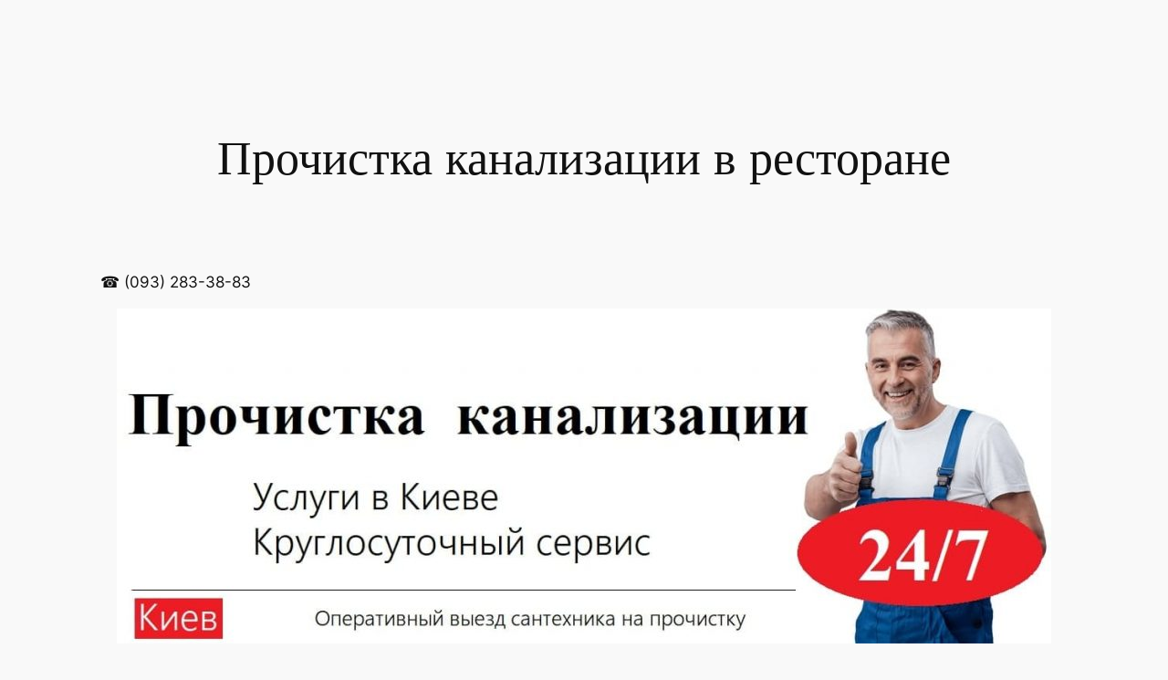

--- FILE ---
content_type: text/html; charset=UTF-8
request_url: https://ol.kiev.ua/prochistka-kanalizatsii/restoran/
body_size: 17500
content:
<!DOCTYPE html>
<html lang="ru-RU">
<head>
<meta charset="UTF-8" />
<meta name="viewport" content="width=device-width, initial-scale=1" />
<meta name='robots' content='index, follow, max-image-preview:large, max-snippet:-1, max-video-preview:-1' />
<style>img:is([sizes="auto" i], [sizes^="auto," i]) { contain-intrinsic-size: 3000px 1500px }</style>
<!-- This site is optimized with the Yoast SEO plugin v24.7 - https://yoast.com/wordpress/plugins/seo/ -->
<link rel="canonical" href="https://ol.kiev.ua/prochistka-kanalizatsii/restoran/" />
<meta property="og:locale" content="ru_RU" />
<meta property="og:type" content="article" />
<meta property="og:title" content="Прочистка канализации в ресторане" />
<meta property="og:description" content="☎ (093) 283-38-83 Прочистка канализации в ресторане 24 часа в сутки &#8212; любой район Киева (в течении часа) 🔴 Цена ➜ услуги днем &#8212; от 1000 грн.➜ работа ночью &#8212; от 2000 гривен ➤ Забилась канализация &#8212; мы прочистим⏩ Эффективная прочистка канализации Киев и пригород На Ваш вызов приедет: Необходимо прочистить канализацию в ресторане быстро [&hellip;]" />
<meta property="og:url" content="https://ol.kiev.ua/prochistka-kanalizatsii/restoran/" />
<meta property="og:site_name" content="ONYX.UKRAINE" />
<meta property="article:modified_time" content="2023-01-15T11:02:10+00:00" />
<meta property="og:image" content="https://ol.kiev.ua/wp-content/uploads/2019/12/Kiev-kruglosutochnaya-prochistka-kanalizacii-247.jpg" />
<meta property="og:image:width" content="1200" />
<meta property="og:image:height" content="430" />
<meta property="og:image:type" content="image/jpeg" />
<meta name="twitter:card" content="summary_large_image" />
<script type="application/ld+json" class="yoast-schema-graph">{"@context":"https://schema.org","@graph":[{"@type":"WebPage","@id":"https://ol.kiev.ua/prochistka-kanalizatsii/restoran/","url":"https://ol.kiev.ua/prochistka-kanalizatsii/restoran/","name":"Прочистка канализации в ресторане","isPartOf":{"@id":"https://ol.kiev.ua/#website"},"primaryImageOfPage":{"@id":"https://ol.kiev.ua/prochistka-kanalizatsii/restoran/#primaryimage"},"image":{"@id":"https://ol.kiev.ua/prochistka-kanalizatsii/restoran/#primaryimage"},"thumbnailUrl":"https://ol.kiev.ua/wp-content/uploads/2019/12/Kiev-kruglosutochnaya-prochistka-kanalizacii-247-1024x367.jpg","datePublished":"2021-08-19T04:58:54+00:00","dateModified":"2023-01-15T11:02:10+00:00","breadcrumb":{"@id":"https://ol.kiev.ua/prochistka-kanalizatsii/restoran/#breadcrumb"},"inLanguage":"ru-RU","potentialAction":[{"@type":"ReadAction","target":["https://ol.kiev.ua/prochistka-kanalizatsii/restoran/"]}]},{"@type":"ImageObject","inLanguage":"ru-RU","@id":"https://ol.kiev.ua/prochistka-kanalizatsii/restoran/#primaryimage","url":"https://ol.kiev.ua/wp-content/uploads/2019/12/Kiev-kruglosutochnaya-prochistka-kanalizacii-247.jpg","contentUrl":"https://ol.kiev.ua/wp-content/uploads/2019/12/Kiev-kruglosutochnaya-prochistka-kanalizacii-247.jpg","width":1200,"height":430},{"@type":"BreadcrumbList","@id":"https://ol.kiev.ua/prochistka-kanalizatsii/restoran/#breadcrumb","itemListElement":[{"@type":"ListItem","position":1,"name":"Главная страница","item":"https://ol.kiev.ua/"},{"@type":"ListItem","position":2,"name":"Прочистка канализации Киев круглосуточно","item":"https://ol.kiev.ua/prochistka-kanalizatsii/"},{"@type":"ListItem","position":3,"name":"Прочистка канализации в ресторане"}]},{"@type":"WebSite","@id":"https://ol.kiev.ua/#website","url":"https://ol.kiev.ua/","name":"ONYX.UKRAINE","description":"Гелі зручні у нанесенні,легкі в опилі,укріплюють нігті та забезпечують тривалу стійкість","publisher":{"@id":"https://ol.kiev.ua/#organization"},"potentialAction":[{"@type":"SearchAction","target":{"@type":"EntryPoint","urlTemplate":"https://ol.kiev.ua/?s={search_term_string}"},"query-input":{"@type":"PropertyValueSpecification","valueRequired":true,"valueName":"search_term_string"}}],"inLanguage":"ru-RU"},{"@type":"Organization","@id":"https://ol.kiev.ua/#organization","name":"ONYX.UKRAINE","url":"https://ol.kiev.ua/","logo":{"@type":"ImageObject","inLanguage":"ru-RU","@id":"https://ol.kiev.ua/#/schema/logo/image/","url":"https://ol.kiev.ua/wp-content/uploads/2025/05/oblozhka-sajt.jpg","contentUrl":"https://ol.kiev.ua/wp-content/uploads/2025/05/oblozhka-sajt.jpg","width":788,"height":300,"caption":"ONYX.UKRAINE"},"image":{"@id":"https://ol.kiev.ua/#/schema/logo/image/"}}]}</script>
<!-- / Yoast SEO plugin. -->
<title>Прочистка канализации в ресторане</title>
<link rel="alternate" type="application/rss+xml" title="ONYX.UKRAINE &raquo; Лента" href="https://ol.kiev.ua/feed/" />
<script>
window._wpemojiSettings = {"baseUrl":"https:\/\/s.w.org\/images\/core\/emoji\/16.0.1\/72x72\/","ext":".png","svgUrl":"https:\/\/s.w.org\/images\/core\/emoji\/16.0.1\/svg\/","svgExt":".svg","source":{"concatemoji":"https:\/\/ol.kiev.ua\/wp-includes\/js\/wp-emoji-release.min.js?ver=6.8.2"}};
/*! This file is auto-generated */
!function(s,n){var o,i,e;function c(e){try{var t={supportTests:e,timestamp:(new Date).valueOf()};sessionStorage.setItem(o,JSON.stringify(t))}catch(e){}}function p(e,t,n){e.clearRect(0,0,e.canvas.width,e.canvas.height),e.fillText(t,0,0);var t=new Uint32Array(e.getImageData(0,0,e.canvas.width,e.canvas.height).data),a=(e.clearRect(0,0,e.canvas.width,e.canvas.height),e.fillText(n,0,0),new Uint32Array(e.getImageData(0,0,e.canvas.width,e.canvas.height).data));return t.every(function(e,t){return e===a[t]})}function u(e,t){e.clearRect(0,0,e.canvas.width,e.canvas.height),e.fillText(t,0,0);for(var n=e.getImageData(16,16,1,1),a=0;a<n.data.length;a++)if(0!==n.data[a])return!1;return!0}function f(e,t,n,a){switch(t){case"flag":return n(e,"\ud83c\udff3\ufe0f\u200d\u26a7\ufe0f","\ud83c\udff3\ufe0f\u200b\u26a7\ufe0f")?!1:!n(e,"\ud83c\udde8\ud83c\uddf6","\ud83c\udde8\u200b\ud83c\uddf6")&&!n(e,"\ud83c\udff4\udb40\udc67\udb40\udc62\udb40\udc65\udb40\udc6e\udb40\udc67\udb40\udc7f","\ud83c\udff4\u200b\udb40\udc67\u200b\udb40\udc62\u200b\udb40\udc65\u200b\udb40\udc6e\u200b\udb40\udc67\u200b\udb40\udc7f");case"emoji":return!a(e,"\ud83e\udedf")}return!1}function g(e,t,n,a){var r="undefined"!=typeof WorkerGlobalScope&&self instanceof WorkerGlobalScope?new OffscreenCanvas(300,150):s.createElement("canvas"),o=r.getContext("2d",{willReadFrequently:!0}),i=(o.textBaseline="top",o.font="600 32px Arial",{});return e.forEach(function(e){i[e]=t(o,e,n,a)}),i}function t(e){var t=s.createElement("script");t.src=e,t.defer=!0,s.head.appendChild(t)}"undefined"!=typeof Promise&&(o="wpEmojiSettingsSupports",i=["flag","emoji"],n.supports={everything:!0,everythingExceptFlag:!0},e=new Promise(function(e){s.addEventListener("DOMContentLoaded",e,{once:!0})}),new Promise(function(t){var n=function(){try{var e=JSON.parse(sessionStorage.getItem(o));if("object"==typeof e&&"number"==typeof e.timestamp&&(new Date).valueOf()<e.timestamp+604800&&"object"==typeof e.supportTests)return e.supportTests}catch(e){}return null}();if(!n){if("undefined"!=typeof Worker&&"undefined"!=typeof OffscreenCanvas&&"undefined"!=typeof URL&&URL.createObjectURL&&"undefined"!=typeof Blob)try{var e="postMessage("+g.toString()+"("+[JSON.stringify(i),f.toString(),p.toString(),u.toString()].join(",")+"));",a=new Blob([e],{type:"text/javascript"}),r=new Worker(URL.createObjectURL(a),{name:"wpTestEmojiSupports"});return void(r.onmessage=function(e){c(n=e.data),r.terminate(),t(n)})}catch(e){}c(n=g(i,f,p,u))}t(n)}).then(function(e){for(var t in e)n.supports[t]=e[t],n.supports.everything=n.supports.everything&&n.supports[t],"flag"!==t&&(n.supports.everythingExceptFlag=n.supports.everythingExceptFlag&&n.supports[t]);n.supports.everythingExceptFlag=n.supports.everythingExceptFlag&&!n.supports.flag,n.DOMReady=!1,n.readyCallback=function(){n.DOMReady=!0}}).then(function(){return e}).then(function(){var e;n.supports.everything||(n.readyCallback(),(e=n.source||{}).concatemoji?t(e.concatemoji):e.wpemoji&&e.twemoji&&(t(e.twemoji),t(e.wpemoji)))}))}((window,document),window._wpemojiSettings);
</script>
<style id='wp-block-spacer-inline-css'>
.wp-block-spacer{clear:both}
</style>
<style id='wp-block-post-title-inline-css'>
.wp-block-post-title{box-sizing:border-box;word-break:break-word}.wp-block-post-title :where(a){display:inline-block;font-family:inherit;font-size:inherit;font-style:inherit;font-weight:inherit;letter-spacing:inherit;line-height:inherit;text-decoration:inherit}
</style>
<style id='wp-block-post-featured-image-inline-css'>
.wp-block-post-featured-image{margin-left:0;margin-right:0}.wp-block-post-featured-image a{display:block;height:100%}.wp-block-post-featured-image :where(img){box-sizing:border-box;height:auto;max-width:100%;vertical-align:bottom;width:100%}.wp-block-post-featured-image.alignfull img,.wp-block-post-featured-image.alignwide img{width:100%}.wp-block-post-featured-image .wp-block-post-featured-image__overlay.has-background-dim{background-color:#000;inset:0;position:absolute}.wp-block-post-featured-image{position:relative}.wp-block-post-featured-image .wp-block-post-featured-image__overlay.has-background-gradient{background-color:initial}.wp-block-post-featured-image .wp-block-post-featured-image__overlay.has-background-dim-0{opacity:0}.wp-block-post-featured-image .wp-block-post-featured-image__overlay.has-background-dim-10{opacity:.1}.wp-block-post-featured-image .wp-block-post-featured-image__overlay.has-background-dim-20{opacity:.2}.wp-block-post-featured-image .wp-block-post-featured-image__overlay.has-background-dim-30{opacity:.3}.wp-block-post-featured-image .wp-block-post-featured-image__overlay.has-background-dim-40{opacity:.4}.wp-block-post-featured-image .wp-block-post-featured-image__overlay.has-background-dim-50{opacity:.5}.wp-block-post-featured-image .wp-block-post-featured-image__overlay.has-background-dim-60{opacity:.6}.wp-block-post-featured-image .wp-block-post-featured-image__overlay.has-background-dim-70{opacity:.7}.wp-block-post-featured-image .wp-block-post-featured-image__overlay.has-background-dim-80{opacity:.8}.wp-block-post-featured-image .wp-block-post-featured-image__overlay.has-background-dim-90{opacity:.9}.wp-block-post-featured-image .wp-block-post-featured-image__overlay.has-background-dim-100{opacity:1}.wp-block-post-featured-image:where(.alignleft,.alignright){width:100%}
</style>
<style id='wp-block-group-inline-css'>
.wp-block-group{box-sizing:border-box}:where(.wp-block-group.wp-block-group-is-layout-constrained){position:relative}
</style>
<style id='wp-block-paragraph-inline-css'>
.is-small-text{font-size:.875em}.is-regular-text{font-size:1em}.is-large-text{font-size:2.25em}.is-larger-text{font-size:3em}.has-drop-cap:not(:focus):first-letter{float:left;font-size:8.4em;font-style:normal;font-weight:100;line-height:.68;margin:.05em .1em 0 0;text-transform:uppercase}body.rtl .has-drop-cap:not(:focus):first-letter{float:none;margin-left:.1em}p.has-drop-cap.has-background{overflow:hidden}:root :where(p.has-background){padding:1.25em 2.375em}:where(p.has-text-color:not(.has-link-color)) a{color:inherit}p.has-text-align-left[style*="writing-mode:vertical-lr"],p.has-text-align-right[style*="writing-mode:vertical-rl"]{rotate:180deg}
</style>
<style id='wp-block-image-inline-css'>
.wp-block-image>a,.wp-block-image>figure>a{display:inline-block}.wp-block-image img{box-sizing:border-box;height:auto;max-width:100%;vertical-align:bottom}@media not (prefers-reduced-motion){.wp-block-image img.hide{visibility:hidden}.wp-block-image img.show{animation:show-content-image .4s}}.wp-block-image[style*=border-radius] img,.wp-block-image[style*=border-radius]>a{border-radius:inherit}.wp-block-image.has-custom-border img{box-sizing:border-box}.wp-block-image.aligncenter{text-align:center}.wp-block-image.alignfull>a,.wp-block-image.alignwide>a{width:100%}.wp-block-image.alignfull img,.wp-block-image.alignwide img{height:auto;width:100%}.wp-block-image .aligncenter,.wp-block-image .alignleft,.wp-block-image .alignright,.wp-block-image.aligncenter,.wp-block-image.alignleft,.wp-block-image.alignright{display:table}.wp-block-image .aligncenter>figcaption,.wp-block-image .alignleft>figcaption,.wp-block-image .alignright>figcaption,.wp-block-image.aligncenter>figcaption,.wp-block-image.alignleft>figcaption,.wp-block-image.alignright>figcaption{caption-side:bottom;display:table-caption}.wp-block-image .alignleft{float:left;margin:.5em 1em .5em 0}.wp-block-image .alignright{float:right;margin:.5em 0 .5em 1em}.wp-block-image .aligncenter{margin-left:auto;margin-right:auto}.wp-block-image :where(figcaption){margin-bottom:1em;margin-top:.5em}.wp-block-image.is-style-circle-mask img{border-radius:9999px}@supports ((-webkit-mask-image:none) or (mask-image:none)) or (-webkit-mask-image:none){.wp-block-image.is-style-circle-mask img{border-radius:0;-webkit-mask-image:url('data:image/svg+xml;utf8,<svg viewBox="0 0 100 100" xmlns="http://www.w3.org/2000/svg"><circle cx="50" cy="50" r="50"/></svg>');mask-image:url('data:image/svg+xml;utf8,<svg viewBox="0 0 100 100" xmlns="http://www.w3.org/2000/svg"><circle cx="50" cy="50" r="50"/></svg>');mask-mode:alpha;-webkit-mask-position:center;mask-position:center;-webkit-mask-repeat:no-repeat;mask-repeat:no-repeat;-webkit-mask-size:contain;mask-size:contain}}:root :where(.wp-block-image.is-style-rounded img,.wp-block-image .is-style-rounded img){border-radius:9999px}.wp-block-image figure{margin:0}.wp-lightbox-container{display:flex;flex-direction:column;position:relative}.wp-lightbox-container img{cursor:zoom-in}.wp-lightbox-container img:hover+button{opacity:1}.wp-lightbox-container button{align-items:center;-webkit-backdrop-filter:blur(16px) saturate(180%);backdrop-filter:blur(16px) saturate(180%);background-color:#5a5a5a40;border:none;border-radius:4px;cursor:zoom-in;display:flex;height:20px;justify-content:center;opacity:0;padding:0;position:absolute;right:16px;text-align:center;top:16px;width:20px;z-index:100}@media not (prefers-reduced-motion){.wp-lightbox-container button{transition:opacity .2s ease}}.wp-lightbox-container button:focus-visible{outline:3px auto #5a5a5a40;outline:3px auto -webkit-focus-ring-color;outline-offset:3px}.wp-lightbox-container button:hover{cursor:pointer;opacity:1}.wp-lightbox-container button:focus{opacity:1}.wp-lightbox-container button:focus,.wp-lightbox-container button:hover,.wp-lightbox-container button:not(:hover):not(:active):not(.has-background){background-color:#5a5a5a40;border:none}.wp-lightbox-overlay{box-sizing:border-box;cursor:zoom-out;height:100vh;left:0;overflow:hidden;position:fixed;top:0;visibility:hidden;width:100%;z-index:100000}.wp-lightbox-overlay .close-button{align-items:center;cursor:pointer;display:flex;justify-content:center;min-height:40px;min-width:40px;padding:0;position:absolute;right:calc(env(safe-area-inset-right) + 16px);top:calc(env(safe-area-inset-top) + 16px);z-index:5000000}.wp-lightbox-overlay .close-button:focus,.wp-lightbox-overlay .close-button:hover,.wp-lightbox-overlay .close-button:not(:hover):not(:active):not(.has-background){background:none;border:none}.wp-lightbox-overlay .lightbox-image-container{height:var(--wp--lightbox-container-height);left:50%;overflow:hidden;position:absolute;top:50%;transform:translate(-50%,-50%);transform-origin:top left;width:var(--wp--lightbox-container-width);z-index:9999999999}.wp-lightbox-overlay .wp-block-image{align-items:center;box-sizing:border-box;display:flex;height:100%;justify-content:center;margin:0;position:relative;transform-origin:0 0;width:100%;z-index:3000000}.wp-lightbox-overlay .wp-block-image img{height:var(--wp--lightbox-image-height);min-height:var(--wp--lightbox-image-height);min-width:var(--wp--lightbox-image-width);width:var(--wp--lightbox-image-width)}.wp-lightbox-overlay .wp-block-image figcaption{display:none}.wp-lightbox-overlay button{background:none;border:none}.wp-lightbox-overlay .scrim{background-color:#fff;height:100%;opacity:.9;position:absolute;width:100%;z-index:2000000}.wp-lightbox-overlay.active{visibility:visible}@media not (prefers-reduced-motion){.wp-lightbox-overlay.active{animation:turn-on-visibility .25s both}.wp-lightbox-overlay.active img{animation:turn-on-visibility .35s both}.wp-lightbox-overlay.show-closing-animation:not(.active){animation:turn-off-visibility .35s both}.wp-lightbox-overlay.show-closing-animation:not(.active) img{animation:turn-off-visibility .25s both}.wp-lightbox-overlay.zoom.active{animation:none;opacity:1;visibility:visible}.wp-lightbox-overlay.zoom.active .lightbox-image-container{animation:lightbox-zoom-in .4s}.wp-lightbox-overlay.zoom.active .lightbox-image-container img{animation:none}.wp-lightbox-overlay.zoom.active .scrim{animation:turn-on-visibility .4s forwards}.wp-lightbox-overlay.zoom.show-closing-animation:not(.active){animation:none}.wp-lightbox-overlay.zoom.show-closing-animation:not(.active) .lightbox-image-container{animation:lightbox-zoom-out .4s}.wp-lightbox-overlay.zoom.show-closing-animation:not(.active) .lightbox-image-container img{animation:none}.wp-lightbox-overlay.zoom.show-closing-animation:not(.active) .scrim{animation:turn-off-visibility .4s forwards}}@keyframes show-content-image{0%{visibility:hidden}99%{visibility:hidden}to{visibility:visible}}@keyframes turn-on-visibility{0%{opacity:0}to{opacity:1}}@keyframes turn-off-visibility{0%{opacity:1;visibility:visible}99%{opacity:0;visibility:visible}to{opacity:0;visibility:hidden}}@keyframes lightbox-zoom-in{0%{transform:translate(calc((-100vw + var(--wp--lightbox-scrollbar-width))/2 + var(--wp--lightbox-initial-left-position)),calc(-50vh + var(--wp--lightbox-initial-top-position))) scale(var(--wp--lightbox-scale))}to{transform:translate(-50%,-50%) scale(1)}}@keyframes lightbox-zoom-out{0%{transform:translate(-50%,-50%) scale(1);visibility:visible}99%{visibility:visible}to{transform:translate(calc((-100vw + var(--wp--lightbox-scrollbar-width))/2 + var(--wp--lightbox-initial-left-position)),calc(-50vh + var(--wp--lightbox-initial-top-position))) scale(var(--wp--lightbox-scale));visibility:hidden}}
</style>
<style id='wp-block-list-inline-css'>
ol,ul{box-sizing:border-box}:root :where(.wp-block-list.has-background){padding:1.25em 2.375em}
ul.is-style-checkmark-list {
list-style-type: "\2713";
}
ul.is-style-checkmark-list li {
padding-inline-start: 1ch;
}
</style>
<style id='wp-block-columns-inline-css'>
.wp-block-columns{align-items:normal!important;box-sizing:border-box;display:flex;flex-wrap:wrap!important}@media (min-width:782px){.wp-block-columns{flex-wrap:nowrap!important}}.wp-block-columns.are-vertically-aligned-top{align-items:flex-start}.wp-block-columns.are-vertically-aligned-center{align-items:center}.wp-block-columns.are-vertically-aligned-bottom{align-items:flex-end}@media (max-width:781px){.wp-block-columns:not(.is-not-stacked-on-mobile)>.wp-block-column{flex-basis:100%!important}}@media (min-width:782px){.wp-block-columns:not(.is-not-stacked-on-mobile)>.wp-block-column{flex-basis:0;flex-grow:1}.wp-block-columns:not(.is-not-stacked-on-mobile)>.wp-block-column[style*=flex-basis]{flex-grow:0}}.wp-block-columns.is-not-stacked-on-mobile{flex-wrap:nowrap!important}.wp-block-columns.is-not-stacked-on-mobile>.wp-block-column{flex-basis:0;flex-grow:1}.wp-block-columns.is-not-stacked-on-mobile>.wp-block-column[style*=flex-basis]{flex-grow:0}:where(.wp-block-columns){margin-bottom:1.75em}:where(.wp-block-columns.has-background){padding:1.25em 2.375em}.wp-block-column{flex-grow:1;min-width:0;overflow-wrap:break-word;word-break:break-word}.wp-block-column.is-vertically-aligned-top{align-self:flex-start}.wp-block-column.is-vertically-aligned-center{align-self:center}.wp-block-column.is-vertically-aligned-bottom{align-self:flex-end}.wp-block-column.is-vertically-aligned-stretch{align-self:stretch}.wp-block-column.is-vertically-aligned-bottom,.wp-block-column.is-vertically-aligned-center,.wp-block-column.is-vertically-aligned-top{width:100%}
</style>
<style id='wp-block-post-content-inline-css'>
.wp-block-post-content{display:flow-root}
</style>
<style id='wp-emoji-styles-inline-css'>
img.wp-smiley, img.emoji {
display: inline !important;
border: none !important;
box-shadow: none !important;
height: 1em !important;
width: 1em !important;
margin: 0 0.07em !important;
vertical-align: -0.1em !important;
background: none !important;
padding: 0 !important;
}
</style>
<style id='wp-block-library-inline-css'>
:root{--wp-admin-theme-color:#007cba;--wp-admin-theme-color--rgb:0,124,186;--wp-admin-theme-color-darker-10:#006ba1;--wp-admin-theme-color-darker-10--rgb:0,107,161;--wp-admin-theme-color-darker-20:#005a87;--wp-admin-theme-color-darker-20--rgb:0,90,135;--wp-admin-border-width-focus:2px;--wp-block-synced-color:#7a00df;--wp-block-synced-color--rgb:122,0,223;--wp-bound-block-color:var(--wp-block-synced-color)}@media (min-resolution:192dpi){:root{--wp-admin-border-width-focus:1.5px}}.wp-element-button{cursor:pointer}:root{--wp--preset--font-size--normal:16px;--wp--preset--font-size--huge:42px}:root .has-very-light-gray-background-color{background-color:#eee}:root .has-very-dark-gray-background-color{background-color:#313131}:root .has-very-light-gray-color{color:#eee}:root .has-very-dark-gray-color{color:#313131}:root .has-vivid-green-cyan-to-vivid-cyan-blue-gradient-background{background:linear-gradient(135deg,#00d084,#0693e3)}:root .has-purple-crush-gradient-background{background:linear-gradient(135deg,#34e2e4,#4721fb 50%,#ab1dfe)}:root .has-hazy-dawn-gradient-background{background:linear-gradient(135deg,#faaca8,#dad0ec)}:root .has-subdued-olive-gradient-background{background:linear-gradient(135deg,#fafae1,#67a671)}:root .has-atomic-cream-gradient-background{background:linear-gradient(135deg,#fdd79a,#004a59)}:root .has-nightshade-gradient-background{background:linear-gradient(135deg,#330968,#31cdcf)}:root .has-midnight-gradient-background{background:linear-gradient(135deg,#020381,#2874fc)}.has-regular-font-size{font-size:1em}.has-larger-font-size{font-size:2.625em}.has-normal-font-size{font-size:var(--wp--preset--font-size--normal)}.has-huge-font-size{font-size:var(--wp--preset--font-size--huge)}.has-text-align-center{text-align:center}.has-text-align-left{text-align:left}.has-text-align-right{text-align:right}#end-resizable-editor-section{display:none}.aligncenter{clear:both}.items-justified-left{justify-content:flex-start}.items-justified-center{justify-content:center}.items-justified-right{justify-content:flex-end}.items-justified-space-between{justify-content:space-between}.screen-reader-text{border:0;clip-path:inset(50%);height:1px;margin:-1px;overflow:hidden;padding:0;position:absolute;width:1px;word-wrap:normal!important}.screen-reader-text:focus{background-color:#ddd;clip-path:none;color:#444;display:block;font-size:1em;height:auto;left:5px;line-height:normal;padding:15px 23px 14px;text-decoration:none;top:5px;width:auto;z-index:100000}html :where(.has-border-color){border-style:solid}html :where([style*=border-top-color]){border-top-style:solid}html :where([style*=border-right-color]){border-right-style:solid}html :where([style*=border-bottom-color]){border-bottom-style:solid}html :where([style*=border-left-color]){border-left-style:solid}html :where([style*=border-width]){border-style:solid}html :where([style*=border-top-width]){border-top-style:solid}html :where([style*=border-right-width]){border-right-style:solid}html :where([style*=border-bottom-width]){border-bottom-style:solid}html :where([style*=border-left-width]){border-left-style:solid}html :where(img[class*=wp-image-]){height:auto;max-width:100%}:where(figure){margin:0 0 1em}html :where(.is-position-sticky){--wp-admin--admin-bar--position-offset:var(--wp-admin--admin-bar--height,0px)}@media screen and (max-width:600px){html :where(.is-position-sticky){--wp-admin--admin-bar--position-offset:0px}}
</style>
<style id='global-styles-inline-css'>
:root{--wp--preset--aspect-ratio--square: 1;--wp--preset--aspect-ratio--4-3: 4/3;--wp--preset--aspect-ratio--3-4: 3/4;--wp--preset--aspect-ratio--3-2: 3/2;--wp--preset--aspect-ratio--2-3: 2/3;--wp--preset--aspect-ratio--16-9: 16/9;--wp--preset--aspect-ratio--9-16: 9/16;--wp--preset--color--black: #000000;--wp--preset--color--cyan-bluish-gray: #abb8c3;--wp--preset--color--white: #ffffff;--wp--preset--color--pale-pink: #f78da7;--wp--preset--color--vivid-red: #cf2e2e;--wp--preset--color--luminous-vivid-orange: #ff6900;--wp--preset--color--luminous-vivid-amber: #fcb900;--wp--preset--color--light-green-cyan: #7bdcb5;--wp--preset--color--vivid-green-cyan: #00d084;--wp--preset--color--pale-cyan-blue: #8ed1fc;--wp--preset--color--vivid-cyan-blue: #0693e3;--wp--preset--color--vivid-purple: #9b51e0;--wp--preset--color--base: #f9f9f9;--wp--preset--color--base-2: #ffffff;--wp--preset--color--contrast: #111111;--wp--preset--color--contrast-2: #636363;--wp--preset--color--contrast-3: #A4A4A4;--wp--preset--color--accent: #cfcabe;--wp--preset--color--accent-2: #c2a990;--wp--preset--color--accent-3: #d8613c;--wp--preset--color--accent-4: #b1c5a4;--wp--preset--color--accent-5: #b5bdbc;--wp--preset--gradient--vivid-cyan-blue-to-vivid-purple: linear-gradient(135deg,rgba(6,147,227,1) 0%,rgb(155,81,224) 100%);--wp--preset--gradient--light-green-cyan-to-vivid-green-cyan: linear-gradient(135deg,rgb(122,220,180) 0%,rgb(0,208,130) 100%);--wp--preset--gradient--luminous-vivid-amber-to-luminous-vivid-orange: linear-gradient(135deg,rgba(252,185,0,1) 0%,rgba(255,105,0,1) 100%);--wp--preset--gradient--luminous-vivid-orange-to-vivid-red: linear-gradient(135deg,rgba(255,105,0,1) 0%,rgb(207,46,46) 100%);--wp--preset--gradient--very-light-gray-to-cyan-bluish-gray: linear-gradient(135deg,rgb(238,238,238) 0%,rgb(169,184,195) 100%);--wp--preset--gradient--cool-to-warm-spectrum: linear-gradient(135deg,rgb(74,234,220) 0%,rgb(151,120,209) 20%,rgb(207,42,186) 40%,rgb(238,44,130) 60%,rgb(251,105,98) 80%,rgb(254,248,76) 100%);--wp--preset--gradient--blush-light-purple: linear-gradient(135deg,rgb(255,206,236) 0%,rgb(152,150,240) 100%);--wp--preset--gradient--blush-bordeaux: linear-gradient(135deg,rgb(254,205,165) 0%,rgb(254,45,45) 50%,rgb(107,0,62) 100%);--wp--preset--gradient--luminous-dusk: linear-gradient(135deg,rgb(255,203,112) 0%,rgb(199,81,192) 50%,rgb(65,88,208) 100%);--wp--preset--gradient--pale-ocean: linear-gradient(135deg,rgb(255,245,203) 0%,rgb(182,227,212) 50%,rgb(51,167,181) 100%);--wp--preset--gradient--electric-grass: linear-gradient(135deg,rgb(202,248,128) 0%,rgb(113,206,126) 100%);--wp--preset--gradient--midnight: linear-gradient(135deg,rgb(2,3,129) 0%,rgb(40,116,252) 100%);--wp--preset--gradient--gradient-1: linear-gradient(to bottom, #cfcabe 0%, #F9F9F9 100%);--wp--preset--gradient--gradient-2: linear-gradient(to bottom, #C2A990 0%, #F9F9F9 100%);--wp--preset--gradient--gradient-3: linear-gradient(to bottom, #D8613C 0%, #F9F9F9 100%);--wp--preset--gradient--gradient-4: linear-gradient(to bottom, #B1C5A4 0%, #F9F9F9 100%);--wp--preset--gradient--gradient-5: linear-gradient(to bottom, #B5BDBC 0%, #F9F9F9 100%);--wp--preset--gradient--gradient-6: linear-gradient(to bottom, #A4A4A4 0%, #F9F9F9 100%);--wp--preset--gradient--gradient-7: linear-gradient(to bottom, #cfcabe 50%, #F9F9F9 50%);--wp--preset--gradient--gradient-8: linear-gradient(to bottom, #C2A990 50%, #F9F9F9 50%);--wp--preset--gradient--gradient-9: linear-gradient(to bottom, #D8613C 50%, #F9F9F9 50%);--wp--preset--gradient--gradient-10: linear-gradient(to bottom, #B1C5A4 50%, #F9F9F9 50%);--wp--preset--gradient--gradient-11: linear-gradient(to bottom, #B5BDBC 50%, #F9F9F9 50%);--wp--preset--gradient--gradient-12: linear-gradient(to bottom, #A4A4A4 50%, #F9F9F9 50%);--wp--preset--font-size--small: 0.9rem;--wp--preset--font-size--medium: 1.05rem;--wp--preset--font-size--large: clamp(1.39rem, 1.39rem + ((1vw - 0.2rem) * 0.767), 1.85rem);--wp--preset--font-size--x-large: clamp(1.85rem, 1.85rem + ((1vw - 0.2rem) * 1.083), 2.5rem);--wp--preset--font-size--xx-large: clamp(2.5rem, 2.5rem + ((1vw - 0.2rem) * 1.283), 3.27rem);--wp--preset--font-family--body: "Inter", sans-serif;--wp--preset--font-family--heading: Cardo;--wp--preset--font-family--system-sans-serif: -apple-system, BlinkMacSystemFont, avenir next, avenir, segoe ui, helvetica neue, helvetica, Cantarell, Ubuntu, roboto, noto, arial, sans-serif;--wp--preset--font-family--system-serif: Iowan Old Style, Apple Garamond, Baskerville, Times New Roman, Droid Serif, Times, Source Serif Pro, serif, Apple Color Emoji, Segoe UI Emoji, Segoe UI Symbol;--wp--preset--spacing--20: min(1.5rem, 2vw);--wp--preset--spacing--30: min(2.5rem, 3vw);--wp--preset--spacing--40: min(4rem, 5vw);--wp--preset--spacing--50: min(6.5rem, 8vw);--wp--preset--spacing--60: min(10.5rem, 13vw);--wp--preset--spacing--70: 3.38rem;--wp--preset--spacing--80: 5.06rem;--wp--preset--spacing--10: 1rem;--wp--preset--shadow--natural: 6px 6px 9px rgba(0, 0, 0, 0.2);--wp--preset--shadow--deep: 12px 12px 50px rgba(0, 0, 0, 0.4);--wp--preset--shadow--sharp: 6px 6px 0px rgba(0, 0, 0, 0.2);--wp--preset--shadow--outlined: 6px 6px 0px -3px rgba(255, 255, 255, 1), 6px 6px rgba(0, 0, 0, 1);--wp--preset--shadow--crisp: 6px 6px 0px rgba(0, 0, 0, 1);}:root { --wp--style--global--content-size: 620px;--wp--style--global--wide-size: 1280px; }:where(body) { margin: 0; }.wp-site-blocks { padding-top: var(--wp--style--root--padding-top); padding-bottom: var(--wp--style--root--padding-bottom); }.has-global-padding { padding-right: var(--wp--style--root--padding-right); padding-left: var(--wp--style--root--padding-left); }.has-global-padding > .alignfull { margin-right: calc(var(--wp--style--root--padding-right) * -1); margin-left: calc(var(--wp--style--root--padding-left) * -1); }.has-global-padding :where(:not(.alignfull.is-layout-flow) > .has-global-padding:not(.wp-block-block, .alignfull)) { padding-right: 0; padding-left: 0; }.has-global-padding :where(:not(.alignfull.is-layout-flow) > .has-global-padding:not(.wp-block-block, .alignfull)) > .alignfull { margin-left: 0; margin-right: 0; }.wp-site-blocks > .alignleft { float: left; margin-right: 2em; }.wp-site-blocks > .alignright { float: right; margin-left: 2em; }.wp-site-blocks > .aligncenter { justify-content: center; margin-left: auto; margin-right: auto; }:where(.wp-site-blocks) > * { margin-block-start: 1.2rem; margin-block-end: 0; }:where(.wp-site-blocks) > :first-child { margin-block-start: 0; }:where(.wp-site-blocks) > :last-child { margin-block-end: 0; }:root { --wp--style--block-gap: 1.2rem; }:root :where(.is-layout-flow) > :first-child{margin-block-start: 0;}:root :where(.is-layout-flow) > :last-child{margin-block-end: 0;}:root :where(.is-layout-flow) > *{margin-block-start: 1.2rem;margin-block-end: 0;}:root :where(.is-layout-constrained) > :first-child{margin-block-start: 0;}:root :where(.is-layout-constrained) > :last-child{margin-block-end: 0;}:root :where(.is-layout-constrained) > *{margin-block-start: 1.2rem;margin-block-end: 0;}:root :where(.is-layout-flex){gap: 1.2rem;}:root :where(.is-layout-grid){gap: 1.2rem;}.is-layout-flow > .alignleft{float: left;margin-inline-start: 0;margin-inline-end: 2em;}.is-layout-flow > .alignright{float: right;margin-inline-start: 2em;margin-inline-end: 0;}.is-layout-flow > .aligncenter{margin-left: auto !important;margin-right: auto !important;}.is-layout-constrained > .alignleft{float: left;margin-inline-start: 0;margin-inline-end: 2em;}.is-layout-constrained > .alignright{float: right;margin-inline-start: 2em;margin-inline-end: 0;}.is-layout-constrained > .aligncenter{margin-left: auto !important;margin-right: auto !important;}.is-layout-constrained > :where(:not(.alignleft):not(.alignright):not(.alignfull)){max-width: var(--wp--style--global--content-size);margin-left: auto !important;margin-right: auto !important;}.is-layout-constrained > .alignwide{max-width: var(--wp--style--global--wide-size);}body .is-layout-flex{display: flex;}.is-layout-flex{flex-wrap: wrap;align-items: center;}.is-layout-flex > :is(*, div){margin: 0;}body .is-layout-grid{display: grid;}.is-layout-grid > :is(*, div){margin: 0;}body{background-color: var(--wp--preset--color--base);color: var(--wp--preset--color--contrast);font-family: var(--wp--preset--font-family--body);font-size: var(--wp--preset--font-size--medium);font-style: normal;font-weight: 400;line-height: 1.55;--wp--style--root--padding-top: 0px;--wp--style--root--padding-right: var(--wp--preset--spacing--50);--wp--style--root--padding-bottom: 0px;--wp--style--root--padding-left: var(--wp--preset--spacing--50);}a:where(:not(.wp-element-button)){color: var(--wp--preset--color--contrast);text-decoration: underline;}:root :where(a:where(:not(.wp-element-button)):hover){text-decoration: none;}h1, h2, h3, h4, h5, h6{color: var(--wp--preset--color--contrast);font-family: var(--wp--preset--font-family--heading);font-weight: 400;line-height: 1.2;}h1{font-size: var(--wp--preset--font-size--xx-large);line-height: 1.15;}h2{font-size: var(--wp--preset--font-size--x-large);}h3{font-size: var(--wp--preset--font-size--large);}h4{font-size: clamp(1.1rem, 1.1rem + ((1vw - 0.2rem) * 0.767), 1.5rem);}h5{font-size: var(--wp--preset--font-size--medium);}h6{font-size: var(--wp--preset--font-size--small);}:root :where(.wp-element-button, .wp-block-button__link){background-color: var(--wp--preset--color--contrast);border-radius: .33rem;border-color: var(--wp--preset--color--contrast);border-width: 0;color: var(--wp--preset--color--base);font-family: inherit;font-size: var(--wp--preset--font-size--small);font-style: normal;font-weight: 500;line-height: inherit;padding-top: 0.6rem;padding-right: 1rem;padding-bottom: 0.6rem;padding-left: 1rem;text-decoration: none;}:root :where(.wp-element-button:hover, .wp-block-button__link:hover){background-color: var(--wp--preset--color--contrast-2);border-color: var(--wp--preset--color--contrast-2);color: var(--wp--preset--color--base);}:root :where(.wp-element-button:focus, .wp-block-button__link:focus){background-color: var(--wp--preset--color--contrast-2);border-color: var(--wp--preset--color--contrast-2);color: var(--wp--preset--color--base);outline-color: var(--wp--preset--color--contrast);outline-offset: 2px;}:root :where(.wp-element-button:active, .wp-block-button__link:active){background-color: var(--wp--preset--color--contrast);color: var(--wp--preset--color--base);}:root :where(.wp-element-caption, .wp-block-audio figcaption, .wp-block-embed figcaption, .wp-block-gallery figcaption, .wp-block-image figcaption, .wp-block-table figcaption, .wp-block-video figcaption){color: var(--wp--preset--color--contrast-2);font-family: var(--wp--preset--font-family--body);font-size: 0.8rem;}.has-black-color{color: var(--wp--preset--color--black) !important;}.has-cyan-bluish-gray-color{color: var(--wp--preset--color--cyan-bluish-gray) !important;}.has-white-color{color: var(--wp--preset--color--white) !important;}.has-pale-pink-color{color: var(--wp--preset--color--pale-pink) !important;}.has-vivid-red-color{color: var(--wp--preset--color--vivid-red) !important;}.has-luminous-vivid-orange-color{color: var(--wp--preset--color--luminous-vivid-orange) !important;}.has-luminous-vivid-amber-color{color: var(--wp--preset--color--luminous-vivid-amber) !important;}.has-light-green-cyan-color{color: var(--wp--preset--color--light-green-cyan) !important;}.has-vivid-green-cyan-color{color: var(--wp--preset--color--vivid-green-cyan) !important;}.has-pale-cyan-blue-color{color: var(--wp--preset--color--pale-cyan-blue) !important;}.has-vivid-cyan-blue-color{color: var(--wp--preset--color--vivid-cyan-blue) !important;}.has-vivid-purple-color{color: var(--wp--preset--color--vivid-purple) !important;}.has-base-color{color: var(--wp--preset--color--base) !important;}.has-base-2-color{color: var(--wp--preset--color--base-2) !important;}.has-contrast-color{color: var(--wp--preset--color--contrast) !important;}.has-contrast-2-color{color: var(--wp--preset--color--contrast-2) !important;}.has-contrast-3-color{color: var(--wp--preset--color--contrast-3) !important;}.has-accent-color{color: var(--wp--preset--color--accent) !important;}.has-accent-2-color{color: var(--wp--preset--color--accent-2) !important;}.has-accent-3-color{color: var(--wp--preset--color--accent-3) !important;}.has-accent-4-color{color: var(--wp--preset--color--accent-4) !important;}.has-accent-5-color{color: var(--wp--preset--color--accent-5) !important;}.has-black-background-color{background-color: var(--wp--preset--color--black) !important;}.has-cyan-bluish-gray-background-color{background-color: var(--wp--preset--color--cyan-bluish-gray) !important;}.has-white-background-color{background-color: var(--wp--preset--color--white) !important;}.has-pale-pink-background-color{background-color: var(--wp--preset--color--pale-pink) !important;}.has-vivid-red-background-color{background-color: var(--wp--preset--color--vivid-red) !important;}.has-luminous-vivid-orange-background-color{background-color: var(--wp--preset--color--luminous-vivid-orange) !important;}.has-luminous-vivid-amber-background-color{background-color: var(--wp--preset--color--luminous-vivid-amber) !important;}.has-light-green-cyan-background-color{background-color: var(--wp--preset--color--light-green-cyan) !important;}.has-vivid-green-cyan-background-color{background-color: var(--wp--preset--color--vivid-green-cyan) !important;}.has-pale-cyan-blue-background-color{background-color: var(--wp--preset--color--pale-cyan-blue) !important;}.has-vivid-cyan-blue-background-color{background-color: var(--wp--preset--color--vivid-cyan-blue) !important;}.has-vivid-purple-background-color{background-color: var(--wp--preset--color--vivid-purple) !important;}.has-base-background-color{background-color: var(--wp--preset--color--base) !important;}.has-base-2-background-color{background-color: var(--wp--preset--color--base-2) !important;}.has-contrast-background-color{background-color: var(--wp--preset--color--contrast) !important;}.has-contrast-2-background-color{background-color: var(--wp--preset--color--contrast-2) !important;}.has-contrast-3-background-color{background-color: var(--wp--preset--color--contrast-3) !important;}.has-accent-background-color{background-color: var(--wp--preset--color--accent) !important;}.has-accent-2-background-color{background-color: var(--wp--preset--color--accent-2) !important;}.has-accent-3-background-color{background-color: var(--wp--preset--color--accent-3) !important;}.has-accent-4-background-color{background-color: var(--wp--preset--color--accent-4) !important;}.has-accent-5-background-color{background-color: var(--wp--preset--color--accent-5) !important;}.has-black-border-color{border-color: var(--wp--preset--color--black) !important;}.has-cyan-bluish-gray-border-color{border-color: var(--wp--preset--color--cyan-bluish-gray) !important;}.has-white-border-color{border-color: var(--wp--preset--color--white) !important;}.has-pale-pink-border-color{border-color: var(--wp--preset--color--pale-pink) !important;}.has-vivid-red-border-color{border-color: var(--wp--preset--color--vivid-red) !important;}.has-luminous-vivid-orange-border-color{border-color: var(--wp--preset--color--luminous-vivid-orange) !important;}.has-luminous-vivid-amber-border-color{border-color: var(--wp--preset--color--luminous-vivid-amber) !important;}.has-light-green-cyan-border-color{border-color: var(--wp--preset--color--light-green-cyan) !important;}.has-vivid-green-cyan-border-color{border-color: var(--wp--preset--color--vivid-green-cyan) !important;}.has-pale-cyan-blue-border-color{border-color: var(--wp--preset--color--pale-cyan-blue) !important;}.has-vivid-cyan-blue-border-color{border-color: var(--wp--preset--color--vivid-cyan-blue) !important;}.has-vivid-purple-border-color{border-color: var(--wp--preset--color--vivid-purple) !important;}.has-base-border-color{border-color: var(--wp--preset--color--base) !important;}.has-base-2-border-color{border-color: var(--wp--preset--color--base-2) !important;}.has-contrast-border-color{border-color: var(--wp--preset--color--contrast) !important;}.has-contrast-2-border-color{border-color: var(--wp--preset--color--contrast-2) !important;}.has-contrast-3-border-color{border-color: var(--wp--preset--color--contrast-3) !important;}.has-accent-border-color{border-color: var(--wp--preset--color--accent) !important;}.has-accent-2-border-color{border-color: var(--wp--preset--color--accent-2) !important;}.has-accent-3-border-color{border-color: var(--wp--preset--color--accent-3) !important;}.has-accent-4-border-color{border-color: var(--wp--preset--color--accent-4) !important;}.has-accent-5-border-color{border-color: var(--wp--preset--color--accent-5) !important;}.has-vivid-cyan-blue-to-vivid-purple-gradient-background{background: var(--wp--preset--gradient--vivid-cyan-blue-to-vivid-purple) !important;}.has-light-green-cyan-to-vivid-green-cyan-gradient-background{background: var(--wp--preset--gradient--light-green-cyan-to-vivid-green-cyan) !important;}.has-luminous-vivid-amber-to-luminous-vivid-orange-gradient-background{background: var(--wp--preset--gradient--luminous-vivid-amber-to-luminous-vivid-orange) !important;}.has-luminous-vivid-orange-to-vivid-red-gradient-background{background: var(--wp--preset--gradient--luminous-vivid-orange-to-vivid-red) !important;}.has-very-light-gray-to-cyan-bluish-gray-gradient-background{background: var(--wp--preset--gradient--very-light-gray-to-cyan-bluish-gray) !important;}.has-cool-to-warm-spectrum-gradient-background{background: var(--wp--preset--gradient--cool-to-warm-spectrum) !important;}.has-blush-light-purple-gradient-background{background: var(--wp--preset--gradient--blush-light-purple) !important;}.has-blush-bordeaux-gradient-background{background: var(--wp--preset--gradient--blush-bordeaux) !important;}.has-luminous-dusk-gradient-background{background: var(--wp--preset--gradient--luminous-dusk) !important;}.has-pale-ocean-gradient-background{background: var(--wp--preset--gradient--pale-ocean) !important;}.has-electric-grass-gradient-background{background: var(--wp--preset--gradient--electric-grass) !important;}.has-midnight-gradient-background{background: var(--wp--preset--gradient--midnight) !important;}.has-gradient-1-gradient-background{background: var(--wp--preset--gradient--gradient-1) !important;}.has-gradient-2-gradient-background{background: var(--wp--preset--gradient--gradient-2) !important;}.has-gradient-3-gradient-background{background: var(--wp--preset--gradient--gradient-3) !important;}.has-gradient-4-gradient-background{background: var(--wp--preset--gradient--gradient-4) !important;}.has-gradient-5-gradient-background{background: var(--wp--preset--gradient--gradient-5) !important;}.has-gradient-6-gradient-background{background: var(--wp--preset--gradient--gradient-6) !important;}.has-gradient-7-gradient-background{background: var(--wp--preset--gradient--gradient-7) !important;}.has-gradient-8-gradient-background{background: var(--wp--preset--gradient--gradient-8) !important;}.has-gradient-9-gradient-background{background: var(--wp--preset--gradient--gradient-9) !important;}.has-gradient-10-gradient-background{background: var(--wp--preset--gradient--gradient-10) !important;}.has-gradient-11-gradient-background{background: var(--wp--preset--gradient--gradient-11) !important;}.has-gradient-12-gradient-background{background: var(--wp--preset--gradient--gradient-12) !important;}.has-small-font-size{font-size: var(--wp--preset--font-size--small) !important;}.has-medium-font-size{font-size: var(--wp--preset--font-size--medium) !important;}.has-large-font-size{font-size: var(--wp--preset--font-size--large) !important;}.has-x-large-font-size{font-size: var(--wp--preset--font-size--x-large) !important;}.has-xx-large-font-size{font-size: var(--wp--preset--font-size--xx-large) !important;}.has-body-font-family{font-family: var(--wp--preset--font-family--body) !important;}.has-heading-font-family{font-family: var(--wp--preset--font-family--heading) !important;}.has-system-sans-serif-font-family{font-family: var(--wp--preset--font-family--system-sans-serif) !important;}.has-system-serif-font-family{font-family: var(--wp--preset--font-family--system-serif) !important;}:where(.wp-site-blocks *:focus){outline-width:2px;outline-style:solid}
:root :where(.wp-block-list){padding-left: var(--wp--preset--spacing--10);}
:root :where(.wp-block-post-featured-image img, .wp-block-post-featured-image .block-editor-media-placeholder, .wp-block-post-featured-image .wp-block-post-featured-image__overlay){border-radius: var(--wp--preset--spacing--20);}
:root :where(.wp-block-post-title a:where(:not(.wp-element-button))){text-decoration: none;}
:root :where(.wp-block-post-title a:where(:not(.wp-element-button)):hover){text-decoration: underline;}
</style>
<style id='core-block-supports-inline-css'>
.wp-container-core-columns-is-layout-28f84493{flex-wrap:nowrap;}
</style>
<style id='wp-block-template-skip-link-inline-css'>
.skip-link.screen-reader-text {
border: 0;
clip-path: inset(50%);
height: 1px;
margin: -1px;
overflow: hidden;
padding: 0;
position: absolute !important;
width: 1px;
word-wrap: normal !important;
}
.skip-link.screen-reader-text:focus {
background-color: #eee;
clip-path: none;
color: #444;
display: block;
font-size: 1em;
height: auto;
left: 5px;
line-height: normal;
padding: 15px 23px 14px;
text-decoration: none;
top: 5px;
width: auto;
z-index: 100000;
}
</style>
<!-- <link rel='stylesheet' id='contact-form-7-css' href='https://ol.kiev.ua/wp-content/plugins/contact-form-7/includes/css/styles.css?ver=6.0.5' media='all' /> -->
<!-- <link rel='stylesheet' id='wpc-style-css' href='https://ol.kiev.ua/wp-content/themes/twentytwentyfour/style.css?v=1&#038;ver=6.8.2' media='all' /> -->
<link rel="stylesheet" type="text/css" href="//ol.kiev.ua/wp-content/cache/wpfc-minified/layxp1rc/du0tg.css" media="all"/>
<style id='wpc-style-inline-css'>
body{-webkit-touch-callout:none;-webkit-user-select:none;-khtml-user-select:none;-moz-user-select:none;-ms-user-select:none;user-select:none} 
</style>
<!-- <link rel='stylesheet' id='qi-addons-for-elementor-grid-style-css' href='https://ol.kiev.ua/wp-content/plugins/qi-addons-for-elementor/assets/css/grid.min.css?ver=1.8.9' media='all' /> -->
<!-- <link rel='stylesheet' id='qi-addons-for-elementor-helper-parts-style-css' href='https://ol.kiev.ua/wp-content/plugins/qi-addons-for-elementor/assets/css/helper-parts.min.css?ver=1.8.9' media='all' /> -->
<!-- <link rel='stylesheet' id='qi-addons-for-elementor-style-css' href='https://ol.kiev.ua/wp-content/plugins/qi-addons-for-elementor/assets/css/main.min.css?ver=1.8.9' media='all' /> -->
<!-- <link rel='stylesheet' id='swiper-css' href='https://ol.kiev.ua/wp-content/plugins/qi-addons-for-elementor/assets/plugins/swiper/8.4.5/swiper.min.css?ver=8.4.5' media='all' /> -->
<link rel="stylesheet" type="text/css" href="//ol.kiev.ua/wp-content/cache/wpfc-minified/8bg909ir/iecg.css" media="all"/>
<script src='//ol.kiev.ua/wp-content/cache/wpfc-minified/drrn5njd/du0tg.js' type="text/javascript"></script>
<!-- <script src="https://ol.kiev.ua/wp-includes/js/jquery/jquery.min.js?ver=3.7.1" id="jquery-core-js"></script> -->
<script id="jquery-core-js-after">
window.ondragstart = function(){ return false; };  if(document.addEventListener) { document.addEventListener("contextmenu", function(e) {alert("Sorry, right-click has been disabled."); e.preventDefault();}, false);} else { document.attachEvent("oncontextmenu", function() { alert("Sorry, right-click has been disabled."); window.event.returnValue = false;	});	}  document.onkeydown = function(e){ if((e.ctrlKey && e.shiftKey && (e.keyCode == "I".charCodeAt(0) || e.keyCode == "J".charCodeAt(0))) || e.keyCode == 123){
alert("Sorry, F12 key has been disabled."); 
e.preventDefault();return false;
}};
</script>
<script src='//ol.kiev.ua/wp-content/cache/wpfc-minified/l9al3krs/du0tg.js' type="text/javascript"></script>
<!-- <script src="https://ol.kiev.ua/wp-includes/js/jquery/jquery-migrate.min.js?ver=3.4.1" id="jquery-migrate-js"></script> -->
<link rel="https://api.w.org/" href="https://ol.kiev.ua/wp-json/" /><link rel="alternate" title="JSON" type="application/json" href="https://ol.kiev.ua/wp-json/wp/v2/pages/9315" /><link rel="EditURI" type="application/rsd+xml" title="RSD" href="https://ol.kiev.ua/xmlrpc.php?rsd" />
<meta name="generator" content="WordPress 6.8.2" />
<link rel='shortlink' href='https://ol.kiev.ua/?p=9315' />
<link rel="alternate" title="oEmbed (JSON)" type="application/json+oembed" href="https://ol.kiev.ua/wp-json/oembed/1.0/embed?url=https%3A%2F%2Fol.kiev.ua%2Fprochistka-kanalizatsii%2Frestoran%2F" />
<link rel="alternate" title="oEmbed (XML)" type="text/xml+oembed" href="https://ol.kiev.ua/wp-json/oembed/1.0/embed?url=https%3A%2F%2Fol.kiev.ua%2Fprochistka-kanalizatsii%2Frestoran%2F&#038;format=xml" />
<meta name="generator" content="Elementor 3.28.1; features: e_font_icon_svg, additional_custom_breakpoints, e_local_google_fonts, e_element_cache; settings: css_print_method-external, google_font-enabled, font_display-swap">
<style>
.e-con.e-parent:nth-of-type(n+4):not(.e-lazyloaded):not(.e-no-lazyload),
.e-con.e-parent:nth-of-type(n+4):not(.e-lazyloaded):not(.e-no-lazyload) * {
background-image: none !important;
}
@media screen and (max-height: 1024px) {
.e-con.e-parent:nth-of-type(n+3):not(.e-lazyloaded):not(.e-no-lazyload),
.e-con.e-parent:nth-of-type(n+3):not(.e-lazyloaded):not(.e-no-lazyload) * {
background-image: none !important;
}
}
@media screen and (max-height: 640px) {
.e-con.e-parent:nth-of-type(n+2):not(.e-lazyloaded):not(.e-no-lazyload),
.e-con.e-parent:nth-of-type(n+2):not(.e-lazyloaded):not(.e-no-lazyload) * {
background-image: none !important;
}
}
</style>
<meta name="theme-color" content="#010202">
<meta name="p:domain_verify" content="27372cad2a71c1c7db0efb19364650d3"/><style class='wp-fonts-local'>
@font-face{font-family:Inter;font-style:normal;font-weight:300 900;font-display:fallback;src:url('https://ol.kiev.ua/wp-content/themes/twentytwentyfour/assets/fonts/inter/Inter-VariableFont_slnt,wght.woff2') format('woff2');font-stretch:normal;}
@font-face{font-family:Cardo;font-style:normal;font-weight:400;font-display:fallback;src:url('https://ol.kiev.ua/wp-content/themes/twentytwentyfour/assets/fonts/cardo/cardo_normal_400.woff2') format('woff2');}
@font-face{font-family:Cardo;font-style:italic;font-weight:400;font-display:fallback;src:url('https://ol.kiev.ua/wp-content/themes/twentytwentyfour/assets/fonts/cardo/cardo_italic_400.woff2') format('woff2');}
@font-face{font-family:Cardo;font-style:normal;font-weight:700;font-display:fallback;src:url('https://ol.kiev.ua/wp-content/themes/twentytwentyfour/assets/fonts/cardo/cardo_normal_700.woff2') format('woff2');}
</style>
<link rel="icon" href="https://ol.kiev.ua/wp-content/uploads/2019/03/cropped-favicon-32x32.png" sizes="32x32" />
<link rel="icon" href="https://ol.kiev.ua/wp-content/uploads/2019/03/cropped-favicon-192x192.png" sizes="192x192" />
<link rel="apple-touch-icon" href="https://ol.kiev.ua/wp-content/uploads/2019/03/cropped-favicon-180x180.png" />
<meta name="msapplication-TileImage" content="https://ol.kiev.ua/wp-content/uploads/2019/03/cropped-favicon-270x270.png" />
</head>
<body class="wp-singular page-template-default page page-id-9315 page-child parent-pageid-65 wp-custom-logo wp-embed-responsive wp-theme-twentytwentyfour qodef-qi--no-touch qi-addons-for-elementor-1.8.9 elementor-default elementor-kit-12409">
<div class="wp-site-blocks"><header class="wp-block-template-part"></header>
<main class="wp-block-group is-layout-flow wp-block-group-is-layout-flow">
<div class="wp-block-group has-global-padding is-layout-constrained wp-block-group-is-layout-constrained">
<div style="height:var(--wp--preset--spacing--50)" aria-hidden="true" class="wp-block-spacer"></div>
<h1 class="has-text-align-center wp-block-post-title">Прочистка канализации в ресторане</h1>
<div style="margin-top:0;margin-bottom:0;height:var(--wp--preset--spacing--30)" aria-hidden="true"
class="wp-block-spacer"></div>
</div>
<div class="entry-content wp-block-post-content has-global-padding is-layout-constrained wp-block-post-content-is-layout-constrained">
<p>☎ (093) 283-38-83</p>
<figure class="wp-block-image aligncenter size-large"><img fetchpriority="high" fetchpriority="high" decoding="async" width="1024" height="367" src="https://ol.kiev.ua/wp-content/uploads/2019/12/Kiev-kruglosutochnaya-prochistka-kanalizacii-247-1024x367.jpg" alt="" class="wp-image-1428" srcset="https://ol.kiev.ua/wp-content/uploads/2019/12/Kiev-kruglosutochnaya-prochistka-kanalizacii-247-1024x367.jpg 1024w, https://ol.kiev.ua/wp-content/uploads/2019/12/Kiev-kruglosutochnaya-prochistka-kanalizacii-247-300x108.jpg 300w, https://ol.kiev.ua/wp-content/uploads/2019/12/Kiev-kruglosutochnaya-prochistka-kanalizacii-247-768x275.jpg 768w, https://ol.kiev.ua/wp-content/uploads/2019/12/Kiev-kruglosutochnaya-prochistka-kanalizacii-247.jpg 1200w" sizes="(max-width: 1024px) 100vw, 1024px" /></figure>
<div style="height:100px" aria-hidden="true" class="wp-block-spacer"></div>
<p>Прочистка канализации в ресторане 24 часа в сутки &#8212; любой район Киева (в течении часа)</p>
<p>🔴 Цена</p>
<p>➜ услуги днем &#8212; от 1000 грн.<br>➜ работа ночью &#8212; от 2000 гривен</p>
<p>➤ Забилась канализация &#8212; мы прочистим<br>⏩ Эффективная <a href="https://ol.kiev.ua/prochistka-kanalizatsii/">прочистка канализации Киев</a> и пригород</p>
<figure class="wp-block-image aligncenter size-large"><img decoding="async" width="1024" height="367" src="https://ol.kiev.ua/wp-content/uploads/2020/01/Prochistka-kanalizacii-cena-v-Kieve-1024x367.jpg" alt="" class="wp-image-1597" srcset="https://ol.kiev.ua/wp-content/uploads/2020/01/Prochistka-kanalizacii-cena-v-Kieve-1024x367.jpg 1024w, https://ol.kiev.ua/wp-content/uploads/2020/01/Prochistka-kanalizacii-cena-v-Kieve-300x108.jpg 300w, https://ol.kiev.ua/wp-content/uploads/2020/01/Prochistka-kanalizacii-cena-v-Kieve-768x275.jpg 768w, https://ol.kiev.ua/wp-content/uploads/2020/01/Prochistka-kanalizacii-cena-v-Kieve.jpg 1200w" sizes="(max-width: 1024px) 100vw, 1024px" /></figure>
<div style="height:100px" aria-hidden="true" class="wp-block-spacer"></div>
<p class="has-medium-font-size">На Ваш вызов приедет:</p>
<ul class="wp-block-list">
<li>Два мастера-сантехника</li>
<li> Профессиональный инструмент — в наличии</li>
<li> Опыт канализационной чистки — с 2014 года </li>
</ul>
<p>Необходимо прочистить канализацию в ресторане быстро — набирайте наш номер</p>
<div style="height:100px" aria-hidden="true" class="wp-block-spacer"></div>
<figure class="wp-block-image size-large"><img decoding="async" width="1024" height="325" src="https://ol.kiev.ua/wp-content/uploads/2019/07/Kruglosutochnaya-sluzhba-avarijnoj-prochistki-kanalizacii-v-Kieve-1024x325.jpg" alt="" class="wp-image-869" srcset="https://ol.kiev.ua/wp-content/uploads/2019/07/Kruglosutochnaya-sluzhba-avarijnoj-prochistki-kanalizacii-v-Kieve.jpg 1024w, https://ol.kiev.ua/wp-content/uploads/2019/07/Kruglosutochnaya-sluzhba-avarijnoj-prochistki-kanalizacii-v-Kieve-300x95.jpg 300w, https://ol.kiev.ua/wp-content/uploads/2019/07/Kruglosutochnaya-sluzhba-avarijnoj-prochistki-kanalizacii-v-Kieve-768x244.jpg 768w" sizes="(max-width: 1024px) 100vw, 1024px" /></figure>
<div style="height:100px" aria-hidden="true" class="wp-block-spacer"></div>
<p>[su_service title=&#187;Прочистка труб в ресторане&#187; icon=&#187;icon: star-o&#187; icon_color=&#187;#f20b22&#8243; size=&#187;20&#8243;]Предоставим эффективную прочистку канализации на кухне от жировых откложений и удаления сторонних предметов. Освободим от засорения канализационный участок на протяжении 25 метров<br>[/su_service]</p>
<div style="height:100px" aria-hidden="true" class="wp-block-spacer"></div>
<p>[su_service title=&#187;Прочистка унитаза в ресторане&#187; icon=&#187;icon: star-o&#187; icon_color=&#187;#f20b22&#8243; size=&#187;20&#8243;]Кто как не сантехник знает, что выбрасывают люди в унитаз. Понятно, что клиенты негодуют, когда в ресторане забился унитаз, хотя сами и приложили к этому руки. Вызывайте нас — оперативный выезд и быстрое решение вопроса. <br>[/su_service]</p>
<div style="height:100px" aria-hidden="true" class="wp-block-spacer"></div>
<figure class="wp-block-image aligncenter size-large"><img loading="lazy" loading="lazy" decoding="async" width="1024" height="384" src="https://ol.kiev.ua/wp-content/uploads/2019/10/Sluzhba-santehnika-Kiev-1024x384.jpg" alt="" class="wp-image-1100" srcset="https://ol.kiev.ua/wp-content/uploads/2019/10/Sluzhba-santehnika-Kiev-1024x384.jpg 1024w, https://ol.kiev.ua/wp-content/uploads/2019/10/Sluzhba-santehnika-Kiev-300x113.jpg 300w, https://ol.kiev.ua/wp-content/uploads/2019/10/Sluzhba-santehnika-Kiev-768x288.jpg 768w, https://ol.kiev.ua/wp-content/uploads/2019/10/Sluzhba-santehnika-Kiev.jpg 1200w" sizes="auto, (max-width: 1024px) 100vw, 1024px" /></figure>
<div style="height:100px" aria-hidden="true" class="wp-block-spacer"></div>
<p class="has-medium-font-size">Внимание:</p>
<p>Предупредите мастера, если канализационный засор вызван попаданием в канализацию строительного мусора</p>
<ul class="wp-block-list">
<li> В этом случае, прочистка канализации в ресторане не гарантируется</li>
<li> Заказчик обязан компенсировать транспортные и временные затраты  специалистов </li>
</ul>
<div style="height:100px" aria-hidden="true" class="wp-block-spacer"></div>
<figure class="wp-block-image aligncenter size-large"><img loading="lazy" loading="lazy" decoding="async" width="1024" height="367" src="https://ol.kiev.ua/wp-content/uploads/2019/07/Avarijnaya-prochistka-kanalizacii-Kiev-1024x367.jpg" alt="" class="wp-image-867" srcset="https://ol.kiev.ua/wp-content/uploads/2019/07/Avarijnaya-prochistka-kanalizacii-Kiev-1024x367.jpg 1024w, https://ol.kiev.ua/wp-content/uploads/2019/07/Avarijnaya-prochistka-kanalizacii-Kiev-300x108.jpg 300w, https://ol.kiev.ua/wp-content/uploads/2019/07/Avarijnaya-prochistka-kanalizacii-Kiev-768x275.jpg 768w, https://ol.kiev.ua/wp-content/uploads/2019/07/Avarijnaya-prochistka-kanalizacii-Kiev.jpg 1200w" sizes="auto, (max-width: 1024px) 100vw, 1024px" /></figure>
<div style="height:100px" aria-hidden="true" class="wp-block-spacer"></div>
<p class="has-medium-font-size">Кому полезны наши услуги:</p>
<ul class="wp-block-list">
<li>обычные рестораны и заведения быстрого питания</li>
<li> пиццерия, гриль-бар, пивбар, макдональдс, столовая, пельменная и т. д.</li>
</ul>
<div style="height:100px" aria-hidden="true" class="wp-block-spacer"></div>
<div class="wp-block-columns is-layout-flex wp-container-core-columns-is-layout-28f84493 wp-block-columns-is-layout-flex">
<div class="wp-block-column is-layout-flow wp-block-column-is-layout-flow">
<figure class="wp-block-image size-large"><img loading="lazy" loading="lazy" decoding="async" width="300" height="181" src="https://ol.kiev.ua/wp-content/uploads/2019/12/Prochistka-unitaza-v-Kieve-kruglosutochno.jpg" alt="" class="wp-image-1479"/></figure>
<p>Прочистка унитаза в Киеве — круглосуточно </p>
<ul class="wp-block-list">
<li>оперативное реагирование на вызов</li>
<li> устранение проблем в кратчайшие сроки</li>
<li>☎ (093) 283-38-83</li>
</ul>
</div>
<div class="wp-block-column is-layout-flow wp-block-column-is-layout-flow">
<figure class="wp-block-image size-large"><img loading="lazy" loading="lazy" decoding="async" width="300" height="181" src="https://ol.kiev.ua/wp-content/uploads/2019/12/Udalenie-zasorov-Kiev-kruglosutochno.jpg" alt="" class="wp-image-1478"/></figure>
<p>Удаление засоров в Киеве — в ванной, на кухне</p>
<ul class="wp-block-list">
<li>вызов специалиста на дом 24/7</li>
<li> прочистка внутренней канализации</li>
<li>☎ (093) 283-38-83</li>
</ul>
</div>
</div>
<div style="height:50px" aria-hidden="true" class="wp-block-spacer"></div>
<div class="wp-block-columns is-layout-flex wp-container-core-columns-is-layout-28f84493 wp-block-columns-is-layout-flex">
<div class="wp-block-column is-layout-flow wp-block-column-is-layout-flow">
<figure class="wp-block-image size-large"><img loading="lazy" loading="lazy" decoding="async" width="300" height="181" src="https://ol.kiev.ua/wp-content/uploads/2019/12/Prochistka-kanalizacii-v-kvartire-Kiev.jpg" alt="" class="wp-image-1435"/></figure>
<p>Прочистка канализации в квартире от 800 грн</p>
<ul class="wp-block-list">
<li>услуги предоставляются круглосуточно </li>
<li> звоните и оформляйте вызов</li>
<li>☎ (093) 283-38-83</li>
</ul>
</div>
<div class="wp-block-column is-layout-flow wp-block-column-is-layout-flow">
<figure class="wp-block-image size-large"><img loading="lazy" loading="lazy" decoding="async" width="300" height="181" src="https://ol.kiev.ua/wp-content/uploads/2019/12/Prochistka-kanalizacii-v-chastnom-dome-Kiev.jpg" alt="" class="wp-image-1434"/></figure>
<p>Прочистка канализации в частном доме от 850 грн</p>
<ul class="wp-block-list">
<li>обслуживание ночью и днём</li>
<li> звоните и вызывайте специалистов</li>
<li>☎ (093) 283-38-83</li>
</ul>
</div>
</div>
<div style="height:100px" aria-hidden="true" class="wp-block-spacer"></div>
<p>Пусть ресторан, в котором Вы работаете закрывается в 24=00 или до последнего посетителя. Но сегодня, появилась проблема — на кухне забилась канализация (или забит туалет), а утренняя смена будет возмущена, если с самого утра взвалить на их плечи прочистку канализации. Понимая это, сантехники работают круглосуточно. Звоните, мы готовы приехать в ресторан на прочистку канализации 24/7. </p>
<p>Про профилактику говорить Вам не будем. А вот если желаете больше не беспокоиться на эту тему, и решать вопросы оперативно — договоритесь с мастером (устного договора достаточно) и запишите номер сантехника в свой рабочий блокнот. </p>
<p>В любой день недели, без выходных, круглосуточная прочистка будет работать на Вас в приоритетном режиме. </p>
<div style="height:100px" aria-hidden="true" class="wp-block-spacer"></div>
<figure class="wp-block-image aligncenter size-large"><img loading="lazy" loading="lazy" decoding="async" width="1024" height="325" src="https://ol.kiev.ua/wp-content/uploads/2019/03/Prochistka-kanalizacii-24-1024x325.jpg" alt="" class="wp-image-24" srcset="https://ol.kiev.ua/wp-content/uploads/2019/03/Prochistka-kanalizacii-24.jpg 1024w, https://ol.kiev.ua/wp-content/uploads/2019/03/Prochistka-kanalizacii-24-300x95.jpg 300w, https://ol.kiev.ua/wp-content/uploads/2019/03/Prochistka-kanalizacii-24-768x244.jpg 768w" sizes="auto, (max-width: 1024px) 100vw, 1024px" /></figure>
<div style="height:100px" aria-hidden="true" class="wp-block-spacer"></div>
<p>Удалить засор приедем в ресторан в любой район Киева: </p>
<ul class="wp-block-list">
<li> Шевченковский</li>
<li> Святошинский</li>
<li> Дарницкий</li>
<li> Подольский</li>
<li> Голосеевский</li>
<li> Оболонский</li>
<li> Днепровский</li>
<li> Соломенский</li>
<li> Печерский </li>
<li> Деснянский</li>
</ul>
<div style="height:100px" aria-hidden="true" class="wp-block-spacer"></div>
<p>[su_note note_color=&#187;#f2f2f2&#8243;]</p>
<p></p>
<p>[su_heading size=&#187;25&#8243;]На заметку менеджеру ресторана по хозчасти (завхозу)[/su_heading]</p>
<p></p>
<p>[/su_note]</p>
<p>[su_list icon=&#187;icon: long-arrow-right&#187; icon_color=&#187;#f20b22&#8243;]</p>
<ul>
<li>Нанимайте квалифицированных специалистов, чтобы сантехническое оборудование работало исправно</li>
</ul>
<p>[/su_list]</p>
<p>[su_list icon=&#187;icon: long-arrow-right&#187; icon_color=&#187;#f20b22&#8243;]</p>
<ul>
<li>От замены смесителя до установки сантехнический систем и оборудования</li>
</ul>
<p>[/su_list]</p>
<p>[su_list icon=&#187;icon: long-arrow-right&#187; icon_color=&#187;#f20b22&#8243;]</p>
<ul>
<li>Простой способ получить квалифицированные сантехнические услуги</li>
</ul>
<p>[/su_list]</p>
<div style="height:100px" aria-hidden="true" class="wp-block-spacer"></div>
<div class="wp-block-columns is-layout-flex wp-container-core-columns-is-layout-28f84493 wp-block-columns-is-layout-flex">
<div class="wp-block-column is-layout-flow wp-block-column-is-layout-flow">
<figure class="wp-block-image size-large"><img loading="lazy" loading="lazy" decoding="async" width="400" height="400" src="https://ol.kiev.ua/wp-content/uploads/2020/02/Zamena-krana-uslugi-santehnika-v-Kieve.jpg" alt="" class="wp-image-1859" srcset="https://ol.kiev.ua/wp-content/uploads/2020/02/Zamena-krana-uslugi-santehnika-v-Kieve.jpg 400w, https://ol.kiev.ua/wp-content/uploads/2020/02/Zamena-krana-uslugi-santehnika-v-Kieve-300x300.jpg 300w, https://ol.kiev.ua/wp-content/uploads/2020/02/Zamena-krana-uslugi-santehnika-v-Kieve-150x150.jpg 150w" sizes="auto, (max-width: 400px) 100vw, 400px" /></figure>
<p>  Замена крана </p>
<ul class="wp-block-list">
<li> один визит мастера </li>
<li> удобное время </li>
<li> устранение течи  </li>
</ul>
</div>
<div class="wp-block-column is-layout-flow wp-block-column-is-layout-flow">
<figure class="wp-block-image size-large"><img loading="lazy" loading="lazy" decoding="async" width="400" height="400" src="https://ol.kiev.ua/wp-content/uploads/2020/02/Ustanovka-santehniki-v-Kieve-uslugi-na-dom.jpg" alt="" class="wp-image-1854" srcset="https://ol.kiev.ua/wp-content/uploads/2020/02/Ustanovka-santehniki-v-Kieve-uslugi-na-dom.jpg 400w, https://ol.kiev.ua/wp-content/uploads/2020/02/Ustanovka-santehniki-v-Kieve-uslugi-na-dom-300x300.jpg 300w, https://ol.kiev.ua/wp-content/uploads/2020/02/Ustanovka-santehniki-v-Kieve-uslugi-na-dom-150x150.jpg 150w" sizes="auto, (max-width: 400px) 100vw, 400px" /></figure>
<p>  Установка сантехники в Киеве </p>
<ul class="wp-block-list">
<li> без переплат </li>
<li> неизменная цена </li>
<li> обслуживание по договору </li>
</ul>
</div>
</div>
<div style="height:100px" aria-hidden="true" class="wp-block-spacer"></div>
<div class="wp-block-columns is-layout-flex wp-container-core-columns-is-layout-28f84493 wp-block-columns-is-layout-flex">
<div class="wp-block-column is-layout-flow wp-block-column-is-layout-flow">
<figure class="wp-block-image size-large"><img loading="lazy" loading="lazy" decoding="async" width="400" height="400" src="https://ol.kiev.ua/wp-content/uploads/2020/02/Uslugi-kievskogo-santehnika-kruglosutochno.jpg" alt="" class="wp-image-1849" srcset="https://ol.kiev.ua/wp-content/uploads/2020/02/Uslugi-kievskogo-santehnika-kruglosutochno.jpg 400w, https://ol.kiev.ua/wp-content/uploads/2020/02/Uslugi-kievskogo-santehnika-kruglosutochno-300x300.jpg 300w, https://ol.kiev.ua/wp-content/uploads/2020/02/Uslugi-kievskogo-santehnika-kruglosutochno-150x150.jpg 150w" sizes="auto, (max-width: 400px) 100vw, 400px" /></figure>
<p>  Услуги сантехника в Киеве</p>
<ul class="wp-block-list">
<li> широкий спектр работ </li>
<li> фиксация стоимости </li>
<li> гарантийные обязательства  </li>
</ul>
</div>
<div class="wp-block-column is-layout-flow wp-block-column-is-layout-flow">
<figure class="wp-block-image size-large"><img loading="lazy" loading="lazy" decoding="async" width="400" height="400" src="https://ol.kiev.ua/wp-content/uploads/2020/02/Podklyuchenie-mojki-uslugi-santehnika-v-Kieve.jpg" alt="" class="wp-image-1843" srcset="https://ol.kiev.ua/wp-content/uploads/2020/02/Podklyuchenie-mojki-uslugi-santehnika-v-Kieve.jpg 400w, https://ol.kiev.ua/wp-content/uploads/2020/02/Podklyuchenie-mojki-uslugi-santehnika-v-Kieve-300x300.jpg 300w, https://ol.kiev.ua/wp-content/uploads/2020/02/Podklyuchenie-mojki-uslugi-santehnika-v-Kieve-150x150.jpg 150w" sizes="auto, (max-width: 400px) 100vw, 400px" /></figure>
<p>  Подключение мойки </p>
<ul class="wp-block-list">
<li> эмалированная &amp; нержавеющая сталь</li>
<li> подключить кухонную мойку</li>
<li> оплата за результат </li>
</ul>
</div>
</div>
<div style="height:100px" aria-hidden="true" class="wp-block-spacer"></div>
<div class="wp-block-columns is-layout-flex wp-container-core-columns-is-layout-28f84493 wp-block-columns-is-layout-flex">
<div class="wp-block-column is-layout-flow wp-block-column-is-layout-flow">
<figure class="wp-block-image size-large"><img loading="lazy" loading="lazy" decoding="async" width="400" height="400" src="https://ol.kiev.ua/wp-content/uploads/2020/02/Ustanovka-unitaza-uslugi-santehnika-v-Kieve.jpg" alt="" class="wp-image-1857" srcset="https://ol.kiev.ua/wp-content/uploads/2020/02/Ustanovka-unitaza-uslugi-santehnika-v-Kieve.jpg 400w, https://ol.kiev.ua/wp-content/uploads/2020/02/Ustanovka-unitaza-uslugi-santehnika-v-Kieve-300x300.jpg 300w, https://ol.kiev.ua/wp-content/uploads/2020/02/Ustanovka-unitaza-uslugi-santehnika-v-Kieve-150x150.jpg 150w" sizes="auto, (max-width: 400px) 100vw, 400px" /></figure>
<p>  Установка унитаза </p>
<ul class="wp-block-list">
<li> проконсультируем </li>
<li> доставим материалы </li>
<li> наладка и регулировка </li>
</ul>
</div>
<div class="wp-block-column is-layout-flow wp-block-column-is-layout-flow">
<figure class="wp-block-image size-large"><img loading="lazy" loading="lazy" decoding="async" width="400" height="400" src="https://ol.kiev.ua/wp-content/uploads/2020/02/Ustanovka-smesitelya-uslugi-santehnika-v-Kieve.jpg" alt="" class="wp-image-1855" srcset="https://ol.kiev.ua/wp-content/uploads/2020/02/Ustanovka-smesitelya-uslugi-santehnika-v-Kieve.jpg 400w, https://ol.kiev.ua/wp-content/uploads/2020/02/Ustanovka-smesitelya-uslugi-santehnika-v-Kieve-300x300.jpg 300w, https://ol.kiev.ua/wp-content/uploads/2020/02/Ustanovka-smesitelya-uslugi-santehnika-v-Kieve-150x150.jpg 150w" sizes="auto, (max-width: 400px) 100vw, 400px" /></figure>
<p>  Установка смесителя </p>
<ul class="wp-block-list">
<li> монтаж эксцентрика</li>
<li> установка кранбуксы </li>
<li> стандартный сантехмонтаж </li>
</ul>
</div>
</div>
<div style="height:100px" aria-hidden="true" class="wp-block-spacer"></div>
<figure class="wp-block-image aligncenter size-large"><img loading="lazy" loading="lazy" decoding="async" width="1024" height="244" src="https://ol.kiev.ua/wp-content/uploads/2019/05/Chastnyj-santehnik-Kiev-1024x244.jpg" alt="" class="wp-image-687" srcset="https://ol.kiev.ua/wp-content/uploads/2019/05/Chastnyj-santehnik-Kiev-1024x244.jpg 1024w, https://ol.kiev.ua/wp-content/uploads/2019/05/Chastnyj-santehnik-Kiev-300x72.jpg 300w, https://ol.kiev.ua/wp-content/uploads/2019/05/Chastnyj-santehnik-Kiev-768x183.jpg 768w, https://ol.kiev.ua/wp-content/uploads/2019/05/Chastnyj-santehnik-Kiev.jpg 1200w" sizes="auto, (max-width: 1024px) 100vw, 1024px" /></figure>
<div style="height:100px" aria-hidden="true" class="wp-block-spacer"></div>
<div class="wp-block-columns is-layout-flex wp-container-core-columns-is-layout-28f84493 wp-block-columns-is-layout-flex">
<div class="wp-block-column is-layout-flow wp-block-column-is-layout-flow">
<figure class="wp-block-image aligncenter size-large"><img loading="lazy" loading="lazy" decoding="async" width="400" height="400" src="https://ol.kiev.ua/wp-content/uploads/2020/06/Vyzov-santehnika-na-dom-v-Kieve-kruglosutochno-24-7.jpg" alt="" class="wp-image-2984" srcset="https://ol.kiev.ua/wp-content/uploads/2020/06/Vyzov-santehnika-na-dom-v-Kieve-kruglosutochno-24-7.jpg 400w, https://ol.kiev.ua/wp-content/uploads/2020/06/Vyzov-santehnika-na-dom-v-Kieve-kruglosutochno-24-7-300x300.jpg 300w, https://ol.kiev.ua/wp-content/uploads/2020/06/Vyzov-santehnika-na-dom-v-Kieve-kruglosutochno-24-7-150x150.jpg 150w" sizes="auto, (max-width: 400px) 100vw, 400px" /></figure>
</div>
<div class="wp-block-column is-layout-flow wp-block-column-is-layout-flow">
<p>Нужно вызвать в ресторан сантехника &#8212; приглашайте специалистов!</p>
<ul class="wp-block-list">
<li>Вызов мастера — две минуты</li>
<li> Приезд по Вашему адресу — один час!</li>
</ul>
</div>
</div>
<div style="height:100px" aria-hidden="true" class="wp-block-spacer"></div>
<p>Киев ☆ Заказать выезд мастера &#8212; круглосуточно</p>
<figure class="wp-block-image aligncenter size-large"><img loading="lazy" loading="lazy" decoding="async" width="1024" height="254" src="https://ol.kiev.ua/wp-content/uploads/2019/03/Vyzov-santehnika-na-dom-1024x254.jpg" alt="" class="wp-image-33" srcset="https://ol.kiev.ua/wp-content/uploads/2019/03/Vyzov-santehnika-na-dom-1024x254.jpg 1024w, https://ol.kiev.ua/wp-content/uploads/2019/03/Vyzov-santehnika-na-dom-300x75.jpg 300w, https://ol.kiev.ua/wp-content/uploads/2019/03/Vyzov-santehnika-na-dom-768x191.jpg 768w, https://ol.kiev.ua/wp-content/uploads/2019/03/Vyzov-santehnika-na-dom.jpg 1200w" sizes="auto, (max-width: 1024px) 100vw, 1024px" /></figure>
</div>
</main>
<footer class="wp-block-template-part">
<div class="wp-block-group has-global-padding is-layout-constrained wp-block-group-is-layout-constrained" style="padding-top:var(--wp--preset--spacing--50);padding-bottom:var(--wp--preset--spacing--50)">
<div class="wp-block-group alignwide is-layout-flow wp-block-group-is-layout-flow" style="padding-top:var(--wp--preset--spacing--50);padding-bottom:0"></div>
</div>
</footer>
</div>
<script type="speculationrules">
{"prefetch":[{"source":"document","where":{"and":[{"href_matches":"\/*"},{"not":{"href_matches":["\/wp-*.php","\/wp-admin\/*","\/wp-content\/uploads\/*","\/wp-content\/*","\/wp-content\/plugins\/*","\/wp-content\/themes\/twentytwentyfour\/*","\/*\\?(.+)"]}},{"not":{"selector_matches":"a[rel~=\"nofollow\"]"}},{"not":{"selector_matches":".no-prefetch, .no-prefetch a"}}]},"eagerness":"conservative"}]}
</script>
<script>
const lazyloadRunObserver = () => {
const lazyloadBackgrounds = document.querySelectorAll( `.e-con.e-parent:not(.e-lazyloaded)` );
const lazyloadBackgroundObserver = new IntersectionObserver( ( entries ) => {
entries.forEach( ( entry ) => {
if ( entry.isIntersecting ) {
let lazyloadBackground = entry.target;
if( lazyloadBackground ) {
lazyloadBackground.classList.add( 'e-lazyloaded' );
}
lazyloadBackgroundObserver.unobserve( entry.target );
}
});
}, { rootMargin: '200px 0px 200px 0px' } );
lazyloadBackgrounds.forEach( ( lazyloadBackground ) => {
lazyloadBackgroundObserver.observe( lazyloadBackground );
} );
};
const events = [
'DOMContentLoaded',
'elementor/lazyload/observe',
];
events.forEach( ( event ) => {
document.addEventListener( event, lazyloadRunObserver );
} );
</script>
<script id="wp-block-template-skip-link-js-after">
( function() {
var skipLinkTarget = document.querySelector( 'main' ),
sibling,
skipLinkTargetID,
skipLink;
// Early exit if a skip-link target can't be located.
if ( ! skipLinkTarget ) {
return;
}
/*
* Get the site wrapper.
* The skip-link will be injected in the beginning of it.
*/
sibling = document.querySelector( '.wp-site-blocks' );
// Early exit if the root element was not found.
if ( ! sibling ) {
return;
}
// Get the skip-link target's ID, and generate one if it doesn't exist.
skipLinkTargetID = skipLinkTarget.id;
if ( ! skipLinkTargetID ) {
skipLinkTargetID = 'wp--skip-link--target';
skipLinkTarget.id = skipLinkTargetID;
}
// Create the skip link.
skipLink = document.createElement( 'a' );
skipLink.classList.add( 'skip-link', 'screen-reader-text' );
skipLink.id = 'wp-skip-link';
skipLink.href = '#' + skipLinkTargetID;
skipLink.innerText = 'Перейти к содержимому';
// Inject the skip link.
sibling.parentElement.insertBefore( skipLink, sibling );
}() );
</script>
<script src="https://ol.kiev.ua/wp-includes/js/dist/hooks.min.js?ver=4d63a3d491d11ffd8ac6" id="wp-hooks-js"></script>
<script src="https://ol.kiev.ua/wp-includes/js/dist/i18n.min.js?ver=5e580eb46a90c2b997e6" id="wp-i18n-js"></script>
<script id="wp-i18n-js-after">
wp.i18n.setLocaleData( { 'text direction\u0004ltr': [ 'ltr' ] } );
</script>
<script src="https://ol.kiev.ua/wp-content/plugins/contact-form-7/includes/swv/js/index.js?ver=6.0.5" id="swv-js"></script>
<script id="contact-form-7-js-translations">
( function( domain, translations ) {
var localeData = translations.locale_data[ domain ] || translations.locale_data.messages;
localeData[""].domain = domain;
wp.i18n.setLocaleData( localeData, domain );
} )( "contact-form-7", {"translation-revision-date":"2024-03-12 08:39:31+0000","generator":"GlotPress\/4.0.1","domain":"messages","locale_data":{"messages":{"":{"domain":"messages","plural-forms":"nplurals=3; plural=(n % 10 == 1 && n % 100 != 11) ? 0 : ((n % 10 >= 2 && n % 10 <= 4 && (n % 100 < 12 || n % 100 > 14)) ? 1 : 2);","lang":"ru"},"Error:":["\u041e\u0448\u0438\u0431\u043a\u0430:"]}},"comment":{"reference":"includes\/js\/index.js"}} );
</script>
<script id="contact-form-7-js-before">
var wpcf7 = {
"api": {
"root": "https:\/\/ol.kiev.ua\/wp-json\/",
"namespace": "contact-form-7\/v1"
}
};
</script>
<script src="https://ol.kiev.ua/wp-content/plugins/contact-form-7/includes/js/index.js?ver=6.0.5" id="contact-form-7-js"></script>
<script src="https://ol.kiev.ua/wp-includes/js/jquery/ui/core.min.js?ver=1.13.3" id="jquery-ui-core-js"></script>
<script id="qi-addons-for-elementor-script-js-extra">
var qodefQiAddonsGlobal = {"vars":{"adminBarHeight":0,"iconArrowLeft":"<svg  xmlns=\"http:\/\/www.w3.org\/2000\/svg\" x=\"0px\" y=\"0px\" viewBox=\"0 0 34.2 32.3\" xml:space=\"preserve\" style=\"stroke-width: 2;\"><line x1=\"0.5\" y1=\"16\" x2=\"33.5\" y2=\"16\"\/><line x1=\"0.3\" y1=\"16.5\" x2=\"16.2\" y2=\"0.7\"\/><line x1=\"0\" y1=\"15.4\" x2=\"16.2\" y2=\"31.6\"\/><\/svg>","iconArrowRight":"<svg  xmlns=\"http:\/\/www.w3.org\/2000\/svg\" x=\"0px\" y=\"0px\" viewBox=\"0 0 34.2 32.3\" xml:space=\"preserve\" style=\"stroke-width: 2;\"><line x1=\"0\" y1=\"16\" x2=\"33\" y2=\"16\"\/><line x1=\"17.3\" y1=\"0.7\" x2=\"33.2\" y2=\"16.5\"\/><line x1=\"17.3\" y1=\"31.6\" x2=\"33.5\" y2=\"15.4\"\/><\/svg>","iconClose":"<svg  xmlns=\"http:\/\/www.w3.org\/2000\/svg\" x=\"0px\" y=\"0px\" viewBox=\"0 0 9.1 9.1\" xml:space=\"preserve\"><g><path d=\"M8.5,0L9,0.6L5.1,4.5L9,8.5L8.5,9L4.5,5.1L0.6,9L0,8.5L4,4.5L0,0.6L0.6,0L4.5,4L8.5,0z\"\/><\/g><\/svg>"}};
</script>
<script src="https://ol.kiev.ua/wp-content/plugins/qi-addons-for-elementor/assets/js/main.min.js?ver=1.8.9" id="qi-addons-for-elementor-script-js"></script>
<script src="https://ol.kiev.ua/wp-content/plugins/cf7-phone-mask-field/assets/js/jquery.maskedinput.js?ver=1.4" id="wpcf7mf-mask-js"></script>
</body>
</html><!-- WP Fastest Cache file was created in 0.929 seconds, on 10.08.2025 @ 12:32 -->